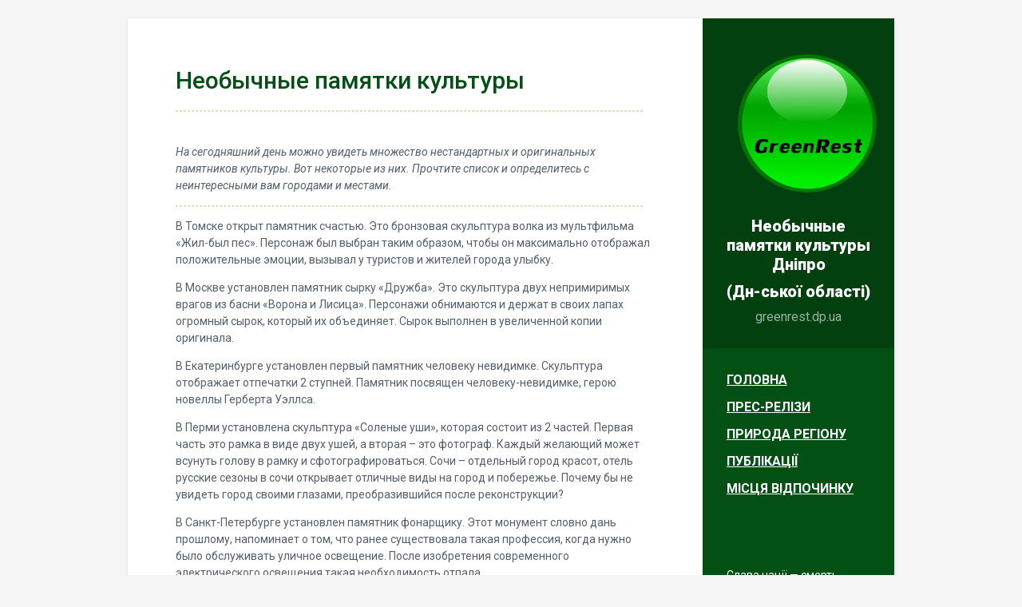

--- FILE ---
content_type: text/html; charset=utf-8
request_url: https://greenrest.dp.ua/publication.php?pub=70
body_size: 3742
content:
<!DOCTYPE html>
<!--[if IE 8]> <html lang="ru" class="ie8"> <![endif]-->
<!--[if IE 9]> <html lang="ru" class="ie9"> <![endif]-->
<!--[if !IE]><!--> <html lang="ua"> <!--<![endif]-->







<!-- Global site tag (gtag.js) - Floodlight -->
<script async src="https://www.googletagmanager.com/gtag/js?id=G-N5CTKW4312"></script>
<script>
  window.dataLayer = window.dataLayer || [];
  function gtag(){dataLayer.push(arguments)};
  gtag('js', new Date());

  gtag('config', 'G-N5CTKW4312');
</script>


<title>Необычные памятки культуры - GreenRest</title>
<meta charset="utf-8">
    <meta http-equiv="X-UA-Compatible" content="IE=edge">
    <meta name="viewport" content="width=device-width, initial-scale=1">

    <meta name="author" content="Timinsky & Co">
    <link rel="shortcut icon" href="favicon.ico">
    <link href='https://fonts.googleapis.com/css?family=Roboto:400,500,400italic,300italic,300,500italic,700,700italic,900,900italic' rel='stylesheet' type='text/css'>

    <!-- Plugins CSS -->
    <!-- <link rel="stylesheet" href="_include/css/font-awesome.css"> -->

    <!-- Theme CSS -->
    <link id="theme-style" rel="stylesheet" href="_include/css/styles.css">
    <!-- HTML5 shim and Respond.js for IE8 support of HTML5 elements and media queries -->
    <!--[if lt IE 9]>
      <script src="https://oss.maxcdn.com/html5shiv/3.7.2/html5shiv.min.js"></script>
      <script src="https://oss.maxcdn.com/respond/1.4.2/respond.min.js"></script>
    <![endif]-->

    <script async src="https://pagead2.googlesyndication.com/pagead/js/adsbygoogle.js?client=ca-pub-0388824779648813"
     crossorigin="anonymous"></script>

<meta name="description" content="На сегодняшний день можно увидеть множество нестандартных и оригинальных памятников культуры. Вот некоторые из них. Прочтите список и определитесь с неинтересными вам городами и местами." / >
</head>

<body>
    <div class="wrapper">
        <div class="sidebar-wrapper">
            <div class="profile-container">

    <div align='center'><img class='profile' src='_content/_logo.png' alt='GreenRest Необычные памятки культуры Дніпро' title=' Необычные памятки культуры Дніпро' /></div><h1 class='name'>Необычные памятки культуры Дніпро</h1><h2 class='name'>(Дн-cької області)</h2><h3 class='tagline'>greenrest.dp.ua</h3>


            </div><!--//profile-container-->

 <div class="education-container container-block">
	<h2 class="container-block-title"><a href="/">Головна</a></h2>
	<h2 class="container-block-title"><a href="press.php">Прес-релізи</a></h2>
	<h2 class="container-block-title"><a href="priroda.php">Природа регіону</a></h2>
	<h2 class="container-block-title"><a href="publication.php">Публікації</a></h2>
	<h2 class="container-block-title"><a href="firm_rest.php">Місця відпочинку</a></h2>

	<!--<h2 class="container-block-title"><a href="contact.php">Контакт</a></h2>-->

 </div><!--//container-block-->
<div class="education-container container-block">




<p class="r-text">Слава нації — смерть ворогам!</p><br /><br class='spacer' /> Подивіться <a href='https://we.kyiv.ua/lazerna-epilyacziya-kompleksnij-pidhid-do-krasi-ta-doglyadu-za-soboyu/' target=_blank>тут</a>...

             </div><!--//profile-container-->

        </div><!--//sidebar-wrapper-->
        <div class="main-wrapper">

            <section class="section summary-section">
                <h2 class="section-title">Необычные памятки культуры</h2>
                <hr><br />
                <!--right panel start -->
<div id="right">



<p class=text1><i>На сегодняшний день можно увидеть множество нестандартных и оригинальных памятников культуры. Вот некоторые из них. Прочтите список и определитесь с неинтересными вам городами и местами.</i></p><hr>

<p>В Томске открыт памятник счастью. Это бронзовая скульптура волка из мультфильма «Жил-был пес». Персонаж был выбран таким образом, чтобы он максимально отображал положительные эмоции, вызывал у туристов и жителей города улыбку.</p>
<p>В Москве установлен памятник сырку «Дружба». Это скульптура двух непримиримых врагов из басни «Ворона и Лисица». Персонажи обнимаются и держат в своих лапах огромный сырок, который их объединяет. Сырок выполнен в увеличенной копии оригинала.</p>
<p>В Екатеринбурге установлен первый памятник человеку невидимке. Скульптура отображает отпечатки 2 ступней. Памятник посвящен человеку-невидимке, герою новеллы Герберта Уэллса.</p>
<p>В Перми установлена скульптура «Соленые уши», которая состоит из 2 частей. Первая часть это рамка в виде двух ушей, а вторая – это фотограф. Каждый желающий может всунуть голову в рамку и сфотографироваться. Сочи – отдельный город красот, отель русские сезоны в сочи открывает отличные виды на город и побережье. Почему бы не увидеть город своими глазами, преобразившийся после реконструкции?</p>
<p>В Санкт-Петербурге установлен памятник фонарщику. Этот монумент словно дань прошлому, напоминает о том, что ранее существовала такая профессия, когда нужно было обслуживать уличное освещение. После изобретения современного электрического освещения такая необходимость отпала.</p>
<p>На сегодняшний день в России устанавливают памятники животным, героям мультфильмов, персонажам книг. Художники и скульпторы не останавливаются на достигнутом, и смело воплощают свои идеи в реальность. Не обходят стороной и героев популярных присказок, а также исторических событий.</p>
<p>Так можно увидеть скульптуру коня в пальто, которая установлена в Сочи. Скульптура весит 80 килограммов, изготовлена из кузнечного горна и водосточной трубы. Сервис и тихий уют предлагает <a href='https://ostorovok.ru/hotel/russia/barnaul/' target='_blank'>гостиница барнаул</a>, такой отдых важен для требовательных туристов.</p>
<p>В городе Воронеже можно увидеть памятник собаке Биму из повести &laquo;Белый Бим Чёрное ухо&raquo;.</p>
<p>Не удивляйтесь, если при входе на территорию Самарской ГЭС, вы увидите памятник отопительной батареи. Скульптура изготовлена в честь 150-летия изобретения такого полезного и на сегодняшний день незаменимого и важного устройства.</p>
<p>Монумент, который отображает русско–японские связи – это каменное яйцо. В Новосибирске установлен символический памятнику первому светофору и постовому, который его приветствует. На берегу Калининградского залива вы можете увидеть памятник Балтийским шпротам – настолько важным считают этот вкусный продукт художники.</p>

<p class='text1'>15.07.2013 08:54 </p>

<hr>


<!--event start -->

<!--event end -->

<br class="spacer" />
</div>
<!--right panel end -->


                </div><!--//summary-->
            </section><!--//section-->

        </div><!--//main-body-->
    </div>

    <footer class="footer">

            <div align="center"><small class="copyright">Copyright «GreenRest.dp.ua» ©, Desing: <a href="https://medinfo.dp.ua/_base.php?id=5" target_blank>Timinsky & Co</a> Dnipro</small></div>

    </footer><!--//footer-->

<!-- Global site tag (gtag.js) - Google Analytics -->
<script async src="https://www.googletagmanager.com/gtag/js?id=UA-232940590-1">
</script>
<script>
  window.dataLayer = window.dataLayer || [];
  function gtag(){dataLayer.push(arguments);}
  gtag('js', new Date());

  gtag('config', 'UA-232940590-1');
</script>

    <!-- custom js -->
    <script type="text/javascript" src="_content/plugins/js/main.js"></script>
</body>
</html>



--- FILE ---
content_type: text/html; charset=utf-8
request_url: https://www.google.com/recaptcha/api2/aframe
body_size: 268
content:
<!DOCTYPE HTML><html><head><meta http-equiv="content-type" content="text/html; charset=UTF-8"></head><body><script nonce="-RWLz5W5LbiAejp6qO2Vig">/** Anti-fraud and anti-abuse applications only. See google.com/recaptcha */ try{var clients={'sodar':'https://pagead2.googlesyndication.com/pagead/sodar?'};window.addEventListener("message",function(a){try{if(a.source===window.parent){var b=JSON.parse(a.data);var c=clients[b['id']];if(c){var d=document.createElement('img');d.src=c+b['params']+'&rc='+(localStorage.getItem("rc::a")?sessionStorage.getItem("rc::b"):"");window.document.body.appendChild(d);sessionStorage.setItem("rc::e",parseInt(sessionStorage.getItem("rc::e")||0)+1);localStorage.setItem("rc::h",'1763470301260');}}}catch(b){}});window.parent.postMessage("_grecaptcha_ready", "*");}catch(b){}</script></body></html>

--- FILE ---
content_type: text/css
request_url: https://greenrest.dp.ua/_include/css/styles.css
body_size: 1718
content:
/*
 * Template Name: Orbit - Responsive Resume/CV Template for Developers
 * Version: 1.0
 * Author: Xiaoying Riley
 * Twitter: @3rdwave_themes
 * License: Creative Commons Attribution 3.0 License
 * Website: http://themes.3rdwavemedia.com/
*/
/* styles-6.css */
/* ======= Base ======= */
body {
  font-family: 'Roboto', sans-serif;
  /*border:#FF00FF solid 1px;*/
  color: #545E6C;
  background: #f5f5f5;
  font-size: 14px;
  padding: 15px;
  -webkit-font-smoothing: antialiased;
  -moz-osx-font-smoothing: grayscale;
}
h1,h2,h3,h4,h5,h6 {
  font-weight: 700;
}
a {
  color: #2e4049;
  -webkit-transition: all 0.4s ease-in-out;
  -moz-transition: all 0.4s ease-in-out;
  -ms-transition: all 0.4s ease-in-out;
  -o-transition: all 0.4s ease-in-out;
}
a:hover {
  text-decoration: underline;
  color: #10171a;
}
a:focus {
  text-decoration: none;
}
p {
  line-height: 1.5;
}
hr {
  margin: 0 15px 10px 0;
  border:#e0e0c0 dashed 1px;
}
fieldset
{
border-radius: 6px;
-moz-border-radius: 6px;
-webkit-border-radius: 6px;
width:auto;
color: #ABEFB4;
border: 1px solid;
border-color: #ABEFB4;
font:normal 13px/20px;
padding:5px 15px 5px 15px;
margin: 10px 0 0 0;
}
fieldset legend
{
font: bold 14px/18px;
color:#1A2F22;
border-color: #ABEFB4;
}
fieldset h3
{
font:bold 15px/20px;
color: #035014;
}
fieldset.red
{
font: bold 14px/18px;
color:#DF0000;
border-color:#FF5151;
}
fieldset.green
{
font: bold 14px/18px;
color:#008040;
border-color:#99E89D;
}
fieldset.black
{
font: bold 14px/18px;
color:#292929;
border-color:#B2B2B2;
}
.fright
{
color: #ABEFB4;
border-color: #ABEFB4;
}
img.pub {
	display:block;
	padding:1px 1px 1px 1px;
	margin:0 auto 15px auto;
	border:#A4BE9A solid 1px;
}
#right a.spisokno{
	color:#888888;
	text-decoration:underline;
}
.wrapper {
  background: #FFFFFF;
  /*border:#FFFF00 solid 1px;*/
  max-width: 960px;
  margin: 0 auto;
  position: relative;
  -webkit-box-shadow: 0px 2px 4px rgba(0, 0, 0, 0.1);
  -moz-box-shadow: 0px 2px 4px rgba(0, 0, 0, 0.1);
  box-shadow: 0px 2px 4px rgba(0, 0, 0, 0.1);
}
.sidebar-wrapper {
  /*background: #4B6A78;*/
  background: #035014;
  position: absolute;
  right: 0;
  width: 240px;
  height: 100%;
  min-height: 800px;
  color: #fff;
}
.sidebar-wrapper a {
  color: #fff;
}
.sidebar-wrapper .profile-container {
  padding: 30px;
  background: rgba(0, 0, 0, 0.2);
  text-align: center;
  color: #fff;
}
.sidebar-wrapper .name {
  font-size: 20px;
  font-weight: 800;
  margin-top: 0;
  margin-bottom: 10px;
}
.sidebar-wrapper .telephone {
  font-size: 22px;
  font-weight: 900;
  margin-top: 0;
  margin-bottom: 10px;
}
.sidebar-wrapper .tagline {
  color: rgba(255, 255, 255, 0.6);
  font-size: 16px;
  font-weight: 400;
  margin-top: 0;
  margin-bottom: 0;
}
.sidebar-wrapper .profile {
  margin-bottom: 15px;
}
.sidebar-wrapper .contact-list .fa {
  margin-right: 5px;
  font-size: 18px;
  vertical-align: middle;
}
.sidebar-wrapper .contact-list li {
  margin-bottom: 15px;
}
.sidebar-wrapper .contact-list li:last-child {
  margin-bottom: 0;
}
.sidebar-wrapper .contact-list .email .fa {
  font-size: 14px;
}
.sidebar-wrapper .container-block {
  padding: 30px;
}
.sidebar-wrapper .container-block-title {
  text-transform: uppercase;
  font-size: 16px;
  font-weight: 700;
  margin-top: 0;
  margin-bottom: 15px;
}
.sidebar-wrapper .degree {
  font-size: 14px;
  margin-top: 0;
  margin-bottom: 5px;
}
.sidebar-wrapper .education-container .item {
  margin-bottom: 15px;
}
.sidebar-wrapper .education-container .item:last-child {
  margin-bottom: 0;
}
.sidebar-wrapper .education-container .meta {
  color: rgba(255, 255, 255, 0.6);
  font-weight: 500;
  margin-bottom: 0px;
  margin-top: 0;
}
.sidebar-wrapper .education-container .time {
  color: rgba(255, 255, 255, 0.6);
  font-weight: 500;
  margin-bottom: 0px;
}
.sidebar-wrapper .languages-container .lang-desc {
  color: rgba(255, 255, 255, 0.6);
}
.sidebar-wrapper .languages-list {
  margin-bottom: 0;
}
.sidebar-wrapper .languages-list li {
  margin-bottom: 10px;
}
.sidebar-wrapper .languages-list li:last-child {
  margin-bottom: 0;
}
.sidebar-wrapper .interests-list {
  margin-bottom: 0;
}
.sidebar-wrapper .interests-list li {
  margin-bottom: 10px;
}
.sidebar-wrapper .interests-list li:last-child {
  margin-bottom: 0;
}
.main-wrapper {
  background: #fff;
  padding: 60px;
  padding-right: 300px;
}
.main-wrapper .section-title {
  /*text-transform: uppercase;*/
  text-transform: none;
  font-size: 30px;
  font-weight: 500;
  /*color: #2e4049;*/
  color: #035014;
  position: relative;
  margin-top: 0;
  margin-bottom: 20px;
}
.main-wrapper .section-title .fa {
  width: 30px;
  height: 30px;
  margin-right: 8px;
  display: inline-block;
  color: #fff;
  -webkit-border-radius: 50%;
  -moz-border-radius: 50%;
  -ms-border-radius: 50%;
  -o-border-radius: 50%;
  border-radius: 50%;
  -moz-background-clip: padding;
  -webkit-background-clip: padding-box;
  background-clip: padding-box;
  background: #2e4049;
  text-align: center;
  padding-top: 8px;
  font-size: 16px;
  position: relative;
  top: -2px;
}
.main-wrapper .section {
  margin-bottom: 60px;
}
.main-wrapper .experiences-section .item {
  margin-bottom: 30px;
}
.main-wrapper .upper-row {
  position: relative;
  overflow: hidden;
  margin-bottom: 2px;
}
.main-wrapper .job-title {
  color: #3F4650;
  font-size: 16px;
  margin-top: 0;
  margin-bottom: 0;
  font-weight: 500;
}
.main-wrapper .time {
  position: absolute;
  right: 0;
  top: 0;
  color: #97AAC3;
}
.main-wrapper .company {
  margin-bottom: 10px;
  color: #97AAC3;
}
.main-wrapper .project-title {
  font-size: 16px;
  font-weight: 400;
  margin-top: 0;
  margin-bottom: 5px;
}
.main-wrapper .projects-section .intro {
  margin-bottom: 30px;
}
.main-wrapper .projects-section .item {
  margin-bottom: 15px;
}
.skillset .item {
  margin-bottom: 15px;
  overflow: hidden;
}
.skillset .level-title {
  font-size: 14px;
  margin-top: 0;
  margin-bottom: 12px;
}
.skillset .level-bar {
  height: 12px;
  background: #f5f5f5;
}
.skillset .level-bar-inner {
  height: 12px;
  background: #6c92a3;
}
.footer {
  padding: 30px;
  padding-top: 60px;
}
.footer .copyright {
  line-height: 1.6;
  color: #545E6C;
  font-size: 13px;
}
.footer .fa-heart {
  color: #fb866a;
}
/* Extra small devices (phones, less than 768px) */
@media (max-width: 767px) {
  .sidebar-wrapper {
    position: static;
    width: inherit;
  }
  .main-wrapper {
    padding: 30px;
  }
  .main-wrapper .time {
    position: static;
    display: block;
    margin-top: 5px;
  }
  .main-wrapper .upper-row {
    margin-bottom: 0;
  }
}
/* Small devices (tablets, 768px and up) */
/* Medium devices (desktops, 992px and up) */
@media (min-width: 992px) {
  .skillset .level-title {
    display: inline-block;
    float: left;
    width: 30%;
    margin-bottom: 0;
  }
  .skillset .level-bar {
    display: inline-block;
    width: 70%;
    float: left;
    position: relative;
    top: 1px;
  }
}
/* Large devices (large desktops, 1200px and up) */
/* Ex-Large devices (large desktops, 1200px and up) */


--- FILE ---
content_type: application/javascript
request_url: https://greenrest.dp.ua/_content/plugins/js/main.js
body_size: 13
content:
jQuery(document).ready(function($) {


    /*======= Skillset *=======*/
    
    
    $('.level-bar-inner').css('width', '0');
    
    $(window).on('load', function() {

        $('.level-bar-inner').each(function() {
        
            var itemWidth = $(this).data('level');
            
            $(this).animate({
                width: itemWidth
            }, 800);
            
        });

    });
   
    

});